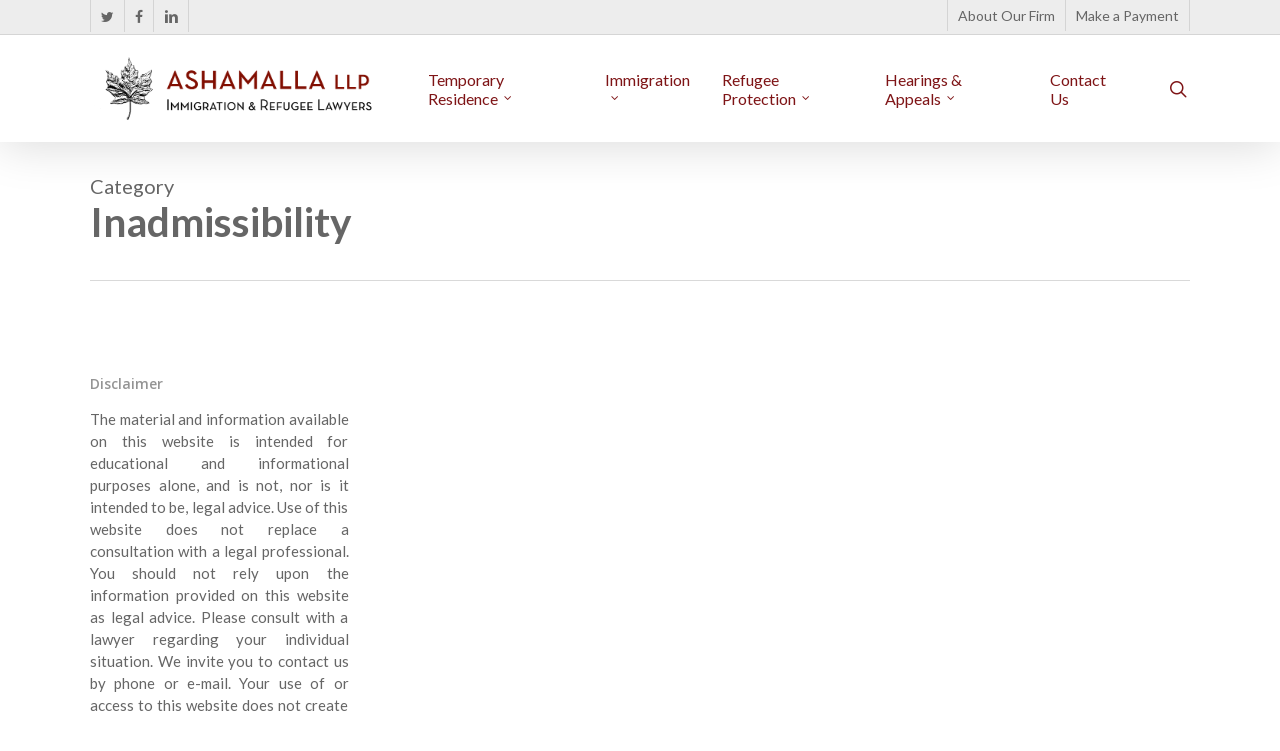

--- FILE ---
content_type: text/html; charset=UTF-8
request_url: https://ashamalla.ca/category/inadmissibility/
body_size: 14660
content:
<!doctype html>
<html dir="ltr" lang="en-US" prefix="og: https://ogp.me/ns#" class="no-js">
<head>
	<meta charset="UTF-8">
	<meta name="viewport" content="width=device-width, initial-scale=1, maximum-scale=1, user-scalable=0" /><title>Inadmissibility - Ashamalla LLP</title>
	<style>img:is([sizes="auto" i], [sizes^="auto," i]) { contain-intrinsic-size: 3000px 1500px }</style>
	
		<!-- All in One SEO 4.9.3 - aioseo.com -->
	<meta name="robots" content="max-image-preview:large" />
	<link rel="canonical" href="https://ashamalla.ca/category/inadmissibility/" />
	<meta name="generator" content="All in One SEO (AIOSEO) 4.9.3" />
		<script type="application/ld+json" class="aioseo-schema">
			{"@context":"https:\/\/schema.org","@graph":[{"@type":"BreadcrumbList","@id":"https:\/\/ashamalla.ca\/category\/inadmissibility\/#breadcrumblist","itemListElement":[{"@type":"ListItem","@id":"https:\/\/ashamalla.ca#listItem","position":1,"name":"Home","item":"https:\/\/ashamalla.ca","nextItem":{"@type":"ListItem","@id":"https:\/\/ashamalla.ca\/category\/inadmissibility\/#listItem","name":"Inadmissibility"}},{"@type":"ListItem","@id":"https:\/\/ashamalla.ca\/category\/inadmissibility\/#listItem","position":2,"name":"Inadmissibility","previousItem":{"@type":"ListItem","@id":"https:\/\/ashamalla.ca#listItem","name":"Home"}}]},{"@type":"CollectionPage","@id":"https:\/\/ashamalla.ca\/category\/inadmissibility\/#collectionpage","url":"https:\/\/ashamalla.ca\/category\/inadmissibility\/","name":"Inadmissibility - Ashamalla LLP","inLanguage":"en-US","isPartOf":{"@id":"https:\/\/ashamalla.ca\/#website"},"breadcrumb":{"@id":"https:\/\/ashamalla.ca\/category\/inadmissibility\/#breadcrumblist"}},{"@type":"Organization","@id":"https:\/\/ashamalla.ca\/#organization","name":"Ashamalla LLP","description":"Immigration & Refugee Lawyers","url":"https:\/\/ashamalla.ca\/","telephone":"+14165489082","logo":{"@type":"ImageObject","url":"http:\/\/t31.5dc.myftpupload.com\/wp-content\/uploads\/logo-email-1.png","@id":"https:\/\/ashamalla.ca\/category\/inadmissibility\/#organizationLogo"},"image":{"@id":"https:\/\/ashamalla.ca\/category\/inadmissibility\/#organizationLogo"},"sameAs":["https:\/\/www.facebook.com\/AshamallaLLP","https:\/\/twitter.com\/AshamallaLLP","https:\/\/www.linkedin.com\/company\/ashamalla-llp\/"]},{"@type":"WebSite","@id":"https:\/\/ashamalla.ca\/#website","url":"https:\/\/ashamalla.ca\/","name":"Ashamalla LLP","description":"Immigration & Refugee Lawyers","inLanguage":"en-US","publisher":{"@id":"https:\/\/ashamalla.ca\/#organization"}}]}
		</script>
		<!-- All in One SEO -->

<link rel='dns-prefetch' href='//fonts.googleapis.com' />
<link rel="alternate" type="application/rss+xml" title="Ashamalla LLP &raquo; Feed" href="https://ashamalla.ca/feed/" />
<link rel="alternate" type="application/rss+xml" title="Ashamalla LLP &raquo; Comments Feed" href="https://ashamalla.ca/comments/feed/" />
<link rel="alternate" type="application/rss+xml" title="Ashamalla LLP &raquo; Inadmissibility Category Feed" href="https://ashamalla.ca/category/inadmissibility/feed/" />
<script type="text/javascript">
/* <![CDATA[ */
window._wpemojiSettings = {"baseUrl":"https:\/\/s.w.org\/images\/core\/emoji\/16.0.1\/72x72\/","ext":".png","svgUrl":"https:\/\/s.w.org\/images\/core\/emoji\/16.0.1\/svg\/","svgExt":".svg","source":{"concatemoji":"https:\/\/ashamalla.ca\/wp-includes\/js\/wp-emoji-release.min.js?ver=9145ec247d299dc7ae83b09f3da4e494"}};
/*! This file is auto-generated */
!function(s,n){var o,i,e;function c(e){try{var t={supportTests:e,timestamp:(new Date).valueOf()};sessionStorage.setItem(o,JSON.stringify(t))}catch(e){}}function p(e,t,n){e.clearRect(0,0,e.canvas.width,e.canvas.height),e.fillText(t,0,0);var t=new Uint32Array(e.getImageData(0,0,e.canvas.width,e.canvas.height).data),a=(e.clearRect(0,0,e.canvas.width,e.canvas.height),e.fillText(n,0,0),new Uint32Array(e.getImageData(0,0,e.canvas.width,e.canvas.height).data));return t.every(function(e,t){return e===a[t]})}function u(e,t){e.clearRect(0,0,e.canvas.width,e.canvas.height),e.fillText(t,0,0);for(var n=e.getImageData(16,16,1,1),a=0;a<n.data.length;a++)if(0!==n.data[a])return!1;return!0}function f(e,t,n,a){switch(t){case"flag":return n(e,"\ud83c\udff3\ufe0f\u200d\u26a7\ufe0f","\ud83c\udff3\ufe0f\u200b\u26a7\ufe0f")?!1:!n(e,"\ud83c\udde8\ud83c\uddf6","\ud83c\udde8\u200b\ud83c\uddf6")&&!n(e,"\ud83c\udff4\udb40\udc67\udb40\udc62\udb40\udc65\udb40\udc6e\udb40\udc67\udb40\udc7f","\ud83c\udff4\u200b\udb40\udc67\u200b\udb40\udc62\u200b\udb40\udc65\u200b\udb40\udc6e\u200b\udb40\udc67\u200b\udb40\udc7f");case"emoji":return!a(e,"\ud83e\udedf")}return!1}function g(e,t,n,a){var r="undefined"!=typeof WorkerGlobalScope&&self instanceof WorkerGlobalScope?new OffscreenCanvas(300,150):s.createElement("canvas"),o=r.getContext("2d",{willReadFrequently:!0}),i=(o.textBaseline="top",o.font="600 32px Arial",{});return e.forEach(function(e){i[e]=t(o,e,n,a)}),i}function t(e){var t=s.createElement("script");t.src=e,t.defer=!0,s.head.appendChild(t)}"undefined"!=typeof Promise&&(o="wpEmojiSettingsSupports",i=["flag","emoji"],n.supports={everything:!0,everythingExceptFlag:!0},e=new Promise(function(e){s.addEventListener("DOMContentLoaded",e,{once:!0})}),new Promise(function(t){var n=function(){try{var e=JSON.parse(sessionStorage.getItem(o));if("object"==typeof e&&"number"==typeof e.timestamp&&(new Date).valueOf()<e.timestamp+604800&&"object"==typeof e.supportTests)return e.supportTests}catch(e){}return null}();if(!n){if("undefined"!=typeof Worker&&"undefined"!=typeof OffscreenCanvas&&"undefined"!=typeof URL&&URL.createObjectURL&&"undefined"!=typeof Blob)try{var e="postMessage("+g.toString()+"("+[JSON.stringify(i),f.toString(),p.toString(),u.toString()].join(",")+"));",a=new Blob([e],{type:"text/javascript"}),r=new Worker(URL.createObjectURL(a),{name:"wpTestEmojiSupports"});return void(r.onmessage=function(e){c(n=e.data),r.terminate(),t(n)})}catch(e){}c(n=g(i,f,p,u))}t(n)}).then(function(e){for(var t in e)n.supports[t]=e[t],n.supports.everything=n.supports.everything&&n.supports[t],"flag"!==t&&(n.supports.everythingExceptFlag=n.supports.everythingExceptFlag&&n.supports[t]);n.supports.everythingExceptFlag=n.supports.everythingExceptFlag&&!n.supports.flag,n.DOMReady=!1,n.readyCallback=function(){n.DOMReady=!0}}).then(function(){return e}).then(function(){var e;n.supports.everything||(n.readyCallback(),(e=n.source||{}).concatemoji?t(e.concatemoji):e.wpemoji&&e.twemoji&&(t(e.twemoji),t(e.wpemoji)))}))}((window,document),window._wpemojiSettings);
/* ]]> */
</script>
<link rel='stylesheet' id='stripe-main-styles-css' href='https://ashamalla.ca/wp-content/mu-plugins/vendor/godaddy/mwc-core/assets/css/stripe-settings.css' type='text/css' media='all' />
<style id='wp-emoji-styles-inline-css' type='text/css'>

	img.wp-smiley, img.emoji {
		display: inline !important;
		border: none !important;
		box-shadow: none !important;
		height: 1em !important;
		width: 1em !important;
		margin: 0 0.07em !important;
		vertical-align: -0.1em !important;
		background: none !important;
		padding: 0 !important;
	}
</style>
<link rel='stylesheet' id='wp-block-library-css' href='https://ashamalla.ca/wp-includes/css/dist/block-library/style.min.css?ver=9145ec247d299dc7ae83b09f3da4e494' type='text/css' media='all' />
<style id='classic-theme-styles-inline-css' type='text/css'>
/*! This file is auto-generated */
.wp-block-button__link{color:#fff;background-color:#32373c;border-radius:9999px;box-shadow:none;text-decoration:none;padding:calc(.667em + 2px) calc(1.333em + 2px);font-size:1.125em}.wp-block-file__button{background:#32373c;color:#fff;text-decoration:none}
</style>
<link rel='stylesheet' id='aioseo/css/src/vue/standalone/blocks/table-of-contents/global.scss-css' href='https://ashamalla.ca/wp-content/plugins/all-in-one-seo-pack/dist/Lite/assets/css/table-of-contents/global.e90f6d47.css?ver=4.9.3' type='text/css' media='all' />
<style id='global-styles-inline-css' type='text/css'>
:root{--wp--preset--aspect-ratio--square: 1;--wp--preset--aspect-ratio--4-3: 4/3;--wp--preset--aspect-ratio--3-4: 3/4;--wp--preset--aspect-ratio--3-2: 3/2;--wp--preset--aspect-ratio--2-3: 2/3;--wp--preset--aspect-ratio--16-9: 16/9;--wp--preset--aspect-ratio--9-16: 9/16;--wp--preset--color--black: #000000;--wp--preset--color--cyan-bluish-gray: #abb8c3;--wp--preset--color--white: #ffffff;--wp--preset--color--pale-pink: #f78da7;--wp--preset--color--vivid-red: #cf2e2e;--wp--preset--color--luminous-vivid-orange: #ff6900;--wp--preset--color--luminous-vivid-amber: #fcb900;--wp--preset--color--light-green-cyan: #7bdcb5;--wp--preset--color--vivid-green-cyan: #00d084;--wp--preset--color--pale-cyan-blue: #8ed1fc;--wp--preset--color--vivid-cyan-blue: #0693e3;--wp--preset--color--vivid-purple: #9b51e0;--wp--preset--gradient--vivid-cyan-blue-to-vivid-purple: linear-gradient(135deg,rgba(6,147,227,1) 0%,rgb(155,81,224) 100%);--wp--preset--gradient--light-green-cyan-to-vivid-green-cyan: linear-gradient(135deg,rgb(122,220,180) 0%,rgb(0,208,130) 100%);--wp--preset--gradient--luminous-vivid-amber-to-luminous-vivid-orange: linear-gradient(135deg,rgba(252,185,0,1) 0%,rgba(255,105,0,1) 100%);--wp--preset--gradient--luminous-vivid-orange-to-vivid-red: linear-gradient(135deg,rgba(255,105,0,1) 0%,rgb(207,46,46) 100%);--wp--preset--gradient--very-light-gray-to-cyan-bluish-gray: linear-gradient(135deg,rgb(238,238,238) 0%,rgb(169,184,195) 100%);--wp--preset--gradient--cool-to-warm-spectrum: linear-gradient(135deg,rgb(74,234,220) 0%,rgb(151,120,209) 20%,rgb(207,42,186) 40%,rgb(238,44,130) 60%,rgb(251,105,98) 80%,rgb(254,248,76) 100%);--wp--preset--gradient--blush-light-purple: linear-gradient(135deg,rgb(255,206,236) 0%,rgb(152,150,240) 100%);--wp--preset--gradient--blush-bordeaux: linear-gradient(135deg,rgb(254,205,165) 0%,rgb(254,45,45) 50%,rgb(107,0,62) 100%);--wp--preset--gradient--luminous-dusk: linear-gradient(135deg,rgb(255,203,112) 0%,rgb(199,81,192) 50%,rgb(65,88,208) 100%);--wp--preset--gradient--pale-ocean: linear-gradient(135deg,rgb(255,245,203) 0%,rgb(182,227,212) 50%,rgb(51,167,181) 100%);--wp--preset--gradient--electric-grass: linear-gradient(135deg,rgb(202,248,128) 0%,rgb(113,206,126) 100%);--wp--preset--gradient--midnight: linear-gradient(135deg,rgb(2,3,129) 0%,rgb(40,116,252) 100%);--wp--preset--font-size--small: 13px;--wp--preset--font-size--medium: 20px;--wp--preset--font-size--large: 36px;--wp--preset--font-size--x-large: 42px;--wp--preset--spacing--20: 0.44rem;--wp--preset--spacing--30: 0.67rem;--wp--preset--spacing--40: 1rem;--wp--preset--spacing--50: 1.5rem;--wp--preset--spacing--60: 2.25rem;--wp--preset--spacing--70: 3.38rem;--wp--preset--spacing--80: 5.06rem;--wp--preset--shadow--natural: 6px 6px 9px rgba(0, 0, 0, 0.2);--wp--preset--shadow--deep: 12px 12px 50px rgba(0, 0, 0, 0.4);--wp--preset--shadow--sharp: 6px 6px 0px rgba(0, 0, 0, 0.2);--wp--preset--shadow--outlined: 6px 6px 0px -3px rgba(255, 255, 255, 1), 6px 6px rgba(0, 0, 0, 1);--wp--preset--shadow--crisp: 6px 6px 0px rgba(0, 0, 0, 1);}:where(.is-layout-flex){gap: 0.5em;}:where(.is-layout-grid){gap: 0.5em;}body .is-layout-flex{display: flex;}.is-layout-flex{flex-wrap: wrap;align-items: center;}.is-layout-flex > :is(*, div){margin: 0;}body .is-layout-grid{display: grid;}.is-layout-grid > :is(*, div){margin: 0;}:where(.wp-block-columns.is-layout-flex){gap: 2em;}:where(.wp-block-columns.is-layout-grid){gap: 2em;}:where(.wp-block-post-template.is-layout-flex){gap: 1.25em;}:where(.wp-block-post-template.is-layout-grid){gap: 1.25em;}.has-black-color{color: var(--wp--preset--color--black) !important;}.has-cyan-bluish-gray-color{color: var(--wp--preset--color--cyan-bluish-gray) !important;}.has-white-color{color: var(--wp--preset--color--white) !important;}.has-pale-pink-color{color: var(--wp--preset--color--pale-pink) !important;}.has-vivid-red-color{color: var(--wp--preset--color--vivid-red) !important;}.has-luminous-vivid-orange-color{color: var(--wp--preset--color--luminous-vivid-orange) !important;}.has-luminous-vivid-amber-color{color: var(--wp--preset--color--luminous-vivid-amber) !important;}.has-light-green-cyan-color{color: var(--wp--preset--color--light-green-cyan) !important;}.has-vivid-green-cyan-color{color: var(--wp--preset--color--vivid-green-cyan) !important;}.has-pale-cyan-blue-color{color: var(--wp--preset--color--pale-cyan-blue) !important;}.has-vivid-cyan-blue-color{color: var(--wp--preset--color--vivid-cyan-blue) !important;}.has-vivid-purple-color{color: var(--wp--preset--color--vivid-purple) !important;}.has-black-background-color{background-color: var(--wp--preset--color--black) !important;}.has-cyan-bluish-gray-background-color{background-color: var(--wp--preset--color--cyan-bluish-gray) !important;}.has-white-background-color{background-color: var(--wp--preset--color--white) !important;}.has-pale-pink-background-color{background-color: var(--wp--preset--color--pale-pink) !important;}.has-vivid-red-background-color{background-color: var(--wp--preset--color--vivid-red) !important;}.has-luminous-vivid-orange-background-color{background-color: var(--wp--preset--color--luminous-vivid-orange) !important;}.has-luminous-vivid-amber-background-color{background-color: var(--wp--preset--color--luminous-vivid-amber) !important;}.has-light-green-cyan-background-color{background-color: var(--wp--preset--color--light-green-cyan) !important;}.has-vivid-green-cyan-background-color{background-color: var(--wp--preset--color--vivid-green-cyan) !important;}.has-pale-cyan-blue-background-color{background-color: var(--wp--preset--color--pale-cyan-blue) !important;}.has-vivid-cyan-blue-background-color{background-color: var(--wp--preset--color--vivid-cyan-blue) !important;}.has-vivid-purple-background-color{background-color: var(--wp--preset--color--vivid-purple) !important;}.has-black-border-color{border-color: var(--wp--preset--color--black) !important;}.has-cyan-bluish-gray-border-color{border-color: var(--wp--preset--color--cyan-bluish-gray) !important;}.has-white-border-color{border-color: var(--wp--preset--color--white) !important;}.has-pale-pink-border-color{border-color: var(--wp--preset--color--pale-pink) !important;}.has-vivid-red-border-color{border-color: var(--wp--preset--color--vivid-red) !important;}.has-luminous-vivid-orange-border-color{border-color: var(--wp--preset--color--luminous-vivid-orange) !important;}.has-luminous-vivid-amber-border-color{border-color: var(--wp--preset--color--luminous-vivid-amber) !important;}.has-light-green-cyan-border-color{border-color: var(--wp--preset--color--light-green-cyan) !important;}.has-vivid-green-cyan-border-color{border-color: var(--wp--preset--color--vivid-green-cyan) !important;}.has-pale-cyan-blue-border-color{border-color: var(--wp--preset--color--pale-cyan-blue) !important;}.has-vivid-cyan-blue-border-color{border-color: var(--wp--preset--color--vivid-cyan-blue) !important;}.has-vivid-purple-border-color{border-color: var(--wp--preset--color--vivid-purple) !important;}.has-vivid-cyan-blue-to-vivid-purple-gradient-background{background: var(--wp--preset--gradient--vivid-cyan-blue-to-vivid-purple) !important;}.has-light-green-cyan-to-vivid-green-cyan-gradient-background{background: var(--wp--preset--gradient--light-green-cyan-to-vivid-green-cyan) !important;}.has-luminous-vivid-amber-to-luminous-vivid-orange-gradient-background{background: var(--wp--preset--gradient--luminous-vivid-amber-to-luminous-vivid-orange) !important;}.has-luminous-vivid-orange-to-vivid-red-gradient-background{background: var(--wp--preset--gradient--luminous-vivid-orange-to-vivid-red) !important;}.has-very-light-gray-to-cyan-bluish-gray-gradient-background{background: var(--wp--preset--gradient--very-light-gray-to-cyan-bluish-gray) !important;}.has-cool-to-warm-spectrum-gradient-background{background: var(--wp--preset--gradient--cool-to-warm-spectrum) !important;}.has-blush-light-purple-gradient-background{background: var(--wp--preset--gradient--blush-light-purple) !important;}.has-blush-bordeaux-gradient-background{background: var(--wp--preset--gradient--blush-bordeaux) !important;}.has-luminous-dusk-gradient-background{background: var(--wp--preset--gradient--luminous-dusk) !important;}.has-pale-ocean-gradient-background{background: var(--wp--preset--gradient--pale-ocean) !important;}.has-electric-grass-gradient-background{background: var(--wp--preset--gradient--electric-grass) !important;}.has-midnight-gradient-background{background: var(--wp--preset--gradient--midnight) !important;}.has-small-font-size{font-size: var(--wp--preset--font-size--small) !important;}.has-medium-font-size{font-size: var(--wp--preset--font-size--medium) !important;}.has-large-font-size{font-size: var(--wp--preset--font-size--large) !important;}.has-x-large-font-size{font-size: var(--wp--preset--font-size--x-large) !important;}
:where(.wp-block-post-template.is-layout-flex){gap: 1.25em;}:where(.wp-block-post-template.is-layout-grid){gap: 1.25em;}
:where(.wp-block-columns.is-layout-flex){gap: 2em;}:where(.wp-block-columns.is-layout-grid){gap: 2em;}
:root :where(.wp-block-pullquote){font-size: 1.5em;line-height: 1.6;}
</style>
<link rel='stylesheet' id='woocommerce-layout-css' href='https://ashamalla.ca/wp-content/plugins/woocommerce/assets/css/woocommerce-layout.css?ver=10.4.3' type='text/css' media='all' />
<link rel='stylesheet' id='woocommerce-smallscreen-css' href='https://ashamalla.ca/wp-content/plugins/woocommerce/assets/css/woocommerce-smallscreen.css?ver=10.4.3' type='text/css' media='only screen and (max-width: 768px)' />
<link rel='stylesheet' id='woocommerce-general-css' href='https://ashamalla.ca/wp-content/plugins/woocommerce/assets/css/woocommerce.css?ver=10.4.3' type='text/css' media='all' />
<style id='woocommerce-inline-inline-css' type='text/css'>
.woocommerce form .form-row .required { visibility: visible; }
</style>
<link rel='stylesheet' id='wp-components-css' href='https://ashamalla.ca/wp-includes/css/dist/components/style.min.css?ver=9145ec247d299dc7ae83b09f3da4e494' type='text/css' media='all' />
<link rel='stylesheet' id='godaddy-styles-css' href='https://ashamalla.ca/wp-content/mu-plugins/vendor/wpex/godaddy-launch/includes/Dependencies/GoDaddy/Styles/build/latest.css?ver=2.0.2' type='text/css' media='all' />
<link rel='stylesheet' id='woo-checkout-for-digital-goods-css' href='https://ashamalla.ca/wp-content/plugins/woo-checkout-for-digital-goods/public/css/woo-checkout-for-digital-goods-public.css?ver=3.8.3' type='text/css' media='all' />
<link rel='stylesheet' id='font-awesome-css' href='https://ashamalla.ca/wp-content/themes/salient/css/font-awesome-legacy.min.css?ver=4.7.1' type='text/css' media='all' />
<link rel='stylesheet' id='salient-grid-system-css' href='https://ashamalla.ca/wp-content/themes/salient/css/build/grid-system.css?ver=15.0.9' type='text/css' media='all' />
<link rel='stylesheet' id='main-styles-css' href='https://ashamalla.ca/wp-content/themes/salient/css/build/style.css?ver=15.0.9' type='text/css' media='all' />
<link rel='stylesheet' id='nectar-header-secondary-nav-css' href='https://ashamalla.ca/wp-content/themes/salient/css/build/header/header-secondary-nav.css?ver=15.0.9' type='text/css' media='all' />
<link rel='stylesheet' id='nectar_default_font_open_sans-css' href='https://fonts.googleapis.com/css?family=Open+Sans%3A300%2C400%2C600%2C700&#038;subset=latin%2Clatin-ext' type='text/css' media='all' />
<link rel='stylesheet' id='nectar-blog-auto-masonry-meta-overlaid-spaced-css' href='https://ashamalla.ca/wp-content/themes/salient/css/build/blog/auto-masonry-meta-overlaid-spaced.css?ver=15.0.9' type='text/css' media='all' />
<link rel='stylesheet' id='responsive-css' href='https://ashamalla.ca/wp-content/themes/salient/css/build/responsive.css?ver=15.0.9' type='text/css' media='all' />
<link rel='stylesheet' id='nectar-product-style-minimal-css' href='https://ashamalla.ca/wp-content/themes/salient/css/build/third-party/woocommerce/product-style-minimal.css?ver=15.0.9' type='text/css' media='all' />
<link rel='stylesheet' id='woocommerce-css' href='https://ashamalla.ca/wp-content/themes/salient/css/build/woocommerce.css?ver=15.0.9' type='text/css' media='all' />
<link rel='stylesheet' id='skin-ascend-css' href='https://ashamalla.ca/wp-content/themes/salient/css/build/ascend.css?ver=15.0.9' type='text/css' media='all' />
<link rel='stylesheet' id='salient-wp-menu-dynamic-css' href='https://ashamalla.ca/wp-content/uploads/salient/menu-dynamic.css?ver=39573' type='text/css' media='all' />
<link rel='stylesheet' id='wc-realex-redirect-css' href='https://ashamalla.ca/wp-content/plugins/woocommerce-gateway-realex-redirect/assets/css/frontend/wc-realex-redirect.min.css?ver=3.0.3' type='text/css' media='all' />
<link rel='stylesheet' id='dynamic-css-css' href='https://ashamalla.ca/wp-content/themes/salient/css/salient-dynamic-styles.css?ver=32387' type='text/css' media='all' />
<style id='dynamic-css-inline-css' type='text/css'>
.archive.author .row .col.section-title span,.archive.category .row .col.section-title span,.archive.tag .row .col.section-title span,.archive.date .row .col.section-title span{padding-left:0}body.author #page-header-wrap #page-header-bg,body.category #page-header-wrap #page-header-bg,body.tag #page-header-wrap #page-header-bg,body.date #page-header-wrap #page-header-bg{height:auto;padding-top:8%;padding-bottom:8%;}.archive #page-header-wrap{height:auto;}.archive.category .row .col.section-title p,.archive.tag .row .col.section-title p{margin-top:10px;}body[data-bg-header="true"].category .container-wrap,body[data-bg-header="true"].author .container-wrap,body[data-bg-header="true"].date .container-wrap,body[data-bg-header="true"].blog .container-wrap{padding-top:4.1em!important}body[data-bg-header="true"].archive .container-wrap.meta_overlaid_blog,body[data-bg-header="true"].category .container-wrap.meta_overlaid_blog,body[data-bg-header="true"].author .container-wrap.meta_overlaid_blog,body[data-bg-header="true"].date .container-wrap.meta_overlaid_blog{padding-top:0!important;}body.archive #page-header-bg:not(.fullscreen-header) .span_6{position:relative;-webkit-transform:none;transform:none;top:0;}@media only screen and (min-width:1000px){body #ajax-content-wrap.no-scroll{min-height:calc(100vh - 141px);height:calc(100vh - 141px)!important;}}@media only screen and (min-width:1000px){#page-header-wrap.fullscreen-header,#page-header-wrap.fullscreen-header #page-header-bg,html:not(.nectar-box-roll-loaded) .nectar-box-roll > #page-header-bg.fullscreen-header,.nectar_fullscreen_zoom_recent_projects,#nectar_fullscreen_rows:not(.afterLoaded) > div{height:calc(100vh - 140px);}.wpb_row.vc_row-o-full-height.top-level,.wpb_row.vc_row-o-full-height.top-level > .col.span_12{min-height:calc(100vh - 140px);}html:not(.nectar-box-roll-loaded) .nectar-box-roll > #page-header-bg.fullscreen-header{top:141px;}.nectar-slider-wrap[data-fullscreen="true"]:not(.loaded),.nectar-slider-wrap[data-fullscreen="true"]:not(.loaded) .swiper-container{height:calc(100vh - 139px)!important;}.admin-bar .nectar-slider-wrap[data-fullscreen="true"]:not(.loaded),.admin-bar .nectar-slider-wrap[data-fullscreen="true"]:not(.loaded) .swiper-container{height:calc(100vh - 139px - 32px)!important;}}.admin-bar[class*="page-template-template-no-header"] .wpb_row.vc_row-o-full-height.top-level,.admin-bar[class*="page-template-template-no-header"] .wpb_row.vc_row-o-full-height.top-level > .col.span_12{min-height:calc(100vh - 32px);}body[class*="page-template-template-no-header"] .wpb_row.vc_row-o-full-height.top-level,body[class*="page-template-template-no-header"] .wpb_row.vc_row-o-full-height.top-level > .col.span_12{min-height:100vh;}@media only screen and (max-width:999px){.using-mobile-browser #nectar_fullscreen_rows:not(.afterLoaded):not([data-mobile-disable="on"]) > div{height:calc(100vh - 126px);}.using-mobile-browser .wpb_row.vc_row-o-full-height.top-level,.using-mobile-browser .wpb_row.vc_row-o-full-height.top-level > .col.span_12,[data-permanent-transparent="1"].using-mobile-browser .wpb_row.vc_row-o-full-height.top-level,[data-permanent-transparent="1"].using-mobile-browser .wpb_row.vc_row-o-full-height.top-level > .col.span_12{min-height:calc(100vh - 126px);}html:not(.nectar-box-roll-loaded) .nectar-box-roll > #page-header-bg.fullscreen-header,.nectar_fullscreen_zoom_recent_projects,.nectar-slider-wrap[data-fullscreen="true"]:not(.loaded),.nectar-slider-wrap[data-fullscreen="true"]:not(.loaded) .swiper-container,#nectar_fullscreen_rows:not(.afterLoaded):not([data-mobile-disable="on"]) > div{height:calc(100vh - 73px);}.wpb_row.vc_row-o-full-height.top-level,.wpb_row.vc_row-o-full-height.top-level > .col.span_12{min-height:calc(100vh - 73px);}body[data-transparent-header="false"] #ajax-content-wrap.no-scroll{min-height:calc(100vh - 73px);height:calc(100vh - 73px);}}.post-type-archive-product.woocommerce .container-wrap,.tax-product_cat.woocommerce .container-wrap{background-color:#f6f6f6;}.woocommerce.single-product #single-meta{position:relative!important;top:0!important;margin:0;left:8px;height:auto;}.woocommerce.single-product #single-meta:after{display:block;content:" ";clear:both;height:1px;}.woocommerce ul.products li.product.material,.woocommerce-page ul.products li.product.material{background-color:#ffffff;}.woocommerce ul.products li.product.minimal .product-wrap,.woocommerce ul.products li.product.minimal .background-color-expand,.woocommerce-page ul.products li.product.minimal .product-wrap,.woocommerce-page ul.products li.product.minimal .background-color-expand{background-color:#ffffff;}.screen-reader-text,.nectar-skip-to-content:not(:focus){border:0;clip:rect(1px,1px,1px,1px);clip-path:inset(50%);height:1px;margin:-1px;overflow:hidden;padding:0;position:absolute!important;width:1px;word-wrap:normal!important;}.row .col img:not([srcset]){width:auto;}.row .col img.img-with-animation.nectar-lazy:not([srcset]){width:100%;}
#copyright {
    padding-top: 30px;
}
//body #ajax-content-wrap .nectar-slider-wrap .swiper-slide.home_slider .content h2 { } 


/* For Mobile
@media only screen and (max-width : 690px) {
    body #ajax-content-wrap .nectar-slider-wrap div.swiper-slide .content h2 {
        font-size: 24px!important;
        line-height: 51px!important;
        margin-bottom: 6px;
        letter-spacing: -0.5px;
    }
    
    body #ajax-content-wrap .nectar-slider-wrap div.swiper-slide .content p span {
        font-size: 25px!important;
        line-height: 20px!important;
        padding-bottom: 7px;
    }
    body #ajax-content-wrap .nectar-slider-wrap div.swiper-slide .content p {
        font-size: 25px!important;
        line-height: 20px!important;
        padding-bottom: 7px;
    }
    body #ajax-content-wrap .nectar-slider-wrap div.swiper-slide .button a {
        font-size: 25px!important;
        padding: 2px 7px !important;
    }
    
    
    body #ajax-content-wrap .nectar-slider-wrap .swiper-slide .content {
        margin-top: 10px !important;
        top: 30px !important;
    }
}
*/

.woocommerce-breadcrumb {
visibility:hidden;
}

.woocommerce-additional-fields {
  display: none;
}

/*.single-product .product .summary { width: auto; }

#order_comments_field {
  display: none;
}*/

.woocommerce-product-gallery__image.easyzoom{
    pointer-events:none;
}

/*.product[data-tab-pos="fullwidth"] .summary.entry-summary {
    width: 100% !important;
}*/

p.order-again {
display: none !important;
}

/*cart .quantity input.plus, .cart .quantity input.minus, .woocommerce-mini-cart .quantity input.plus, .woocommerce-mini-cart .quantity input.minus {
    visibility: hidden !important;
}*/

.woocommerce div.product form.cart div.quantity {
margin: -14px;
text-align: center;
visibility: hidden !important;
}
</style>
<link rel='stylesheet' id='salient-child-style-css' href='https://ashamalla.ca/wp-content/themes/salient-child/style.css?ver=15.0.9' type='text/css' media='all' />
<link rel='stylesheet' id='redux-google-fonts-salient_redux-css' href='https://fonts.googleapis.com/css?family=Lato%3A400%2C700%2C900&#038;ver=9145ec247d299dc7ae83b09f3da4e494' type='text/css' media='all' />
<link rel='stylesheet' id='js_composer_front-css' href='https://ashamalla.ca/wp-content/plugins/js_composer_salient/assets/css/js_composer.min.css?ver=6.9.2' type='text/css' media='all' />
<link rel='stylesheet' id='nectar-element-fancy-box-css' href='https://ashamalla.ca/wp-content/themes/salient/css/build/elements/element-fancy-box.css?ver=15.0.9' type='text/css' media='all' />
<script type="text/javascript" src="https://ashamalla.ca/wp-includes/js/jquery/jquery.min.js?ver=3.7.1" id="jquery-core-js"></script>
<script type="text/javascript" src="https://ashamalla.ca/wp-includes/js/jquery/jquery-migrate.min.js?ver=3.4.1" id="jquery-migrate-js"></script>
<script type="text/javascript" src="https://ashamalla.ca/wp-content/plugins/woocommerce/assets/js/jquery-blockui/jquery.blockUI.min.js?ver=2.7.0-wc.10.4.3" id="wc-jquery-blockui-js" defer="defer" data-wp-strategy="defer"></script>
<script type="text/javascript" id="wc-add-to-cart-js-extra">
/* <![CDATA[ */
var wc_add_to_cart_params = {"ajax_url":"\/wp-admin\/admin-ajax.php","wc_ajax_url":"\/?wc-ajax=%%endpoint%%","i18n_view_cart":"View cart","cart_url":"https:\/\/ashamalla.ca\/cart\/","is_cart":"","cart_redirect_after_add":"yes"};
/* ]]> */
</script>
<script type="text/javascript" src="https://ashamalla.ca/wp-content/plugins/woocommerce/assets/js/frontend/add-to-cart.min.js?ver=10.4.3" id="wc-add-to-cart-js" defer="defer" data-wp-strategy="defer"></script>
<script type="text/javascript" src="https://ashamalla.ca/wp-content/plugins/woocommerce/assets/js/js-cookie/js.cookie.min.js?ver=2.1.4-wc.10.4.3" id="wc-js-cookie-js" defer="defer" data-wp-strategy="defer"></script>
<script type="text/javascript" id="woocommerce-js-extra">
/* <![CDATA[ */
var woocommerce_params = {"ajax_url":"\/wp-admin\/admin-ajax.php","wc_ajax_url":"\/?wc-ajax=%%endpoint%%","i18n_password_show":"Show password","i18n_password_hide":"Hide password"};
/* ]]> */
</script>
<script type="text/javascript" src="https://ashamalla.ca/wp-content/plugins/woocommerce/assets/js/frontend/woocommerce.min.js?ver=10.4.3" id="woocommerce-js" defer="defer" data-wp-strategy="defer"></script>
<script type="text/javascript" src="https://ashamalla.ca/wp-content/plugins/woo-checkout-for-digital-goods/public/js/woo-checkout-for-digital-goods-public.js?ver=3.8.3" id="woo-checkout-for-digital-goods-js"></script>
<link rel="https://api.w.org/" href="https://ashamalla.ca/wp-json/" /><link rel="alternate" title="JSON" type="application/json" href="https://ashamalla.ca/wp-json/wp/v2/categories/73" /><link rel="EditURI" type="application/rsd+xml" title="RSD" href="https://ashamalla.ca/xmlrpc.php?rsd" />

<script type="text/javascript">
(function(url){
	if(/(?:Chrome\/26\.0\.1410\.63 Safari\/537\.31|WordfenceTestMonBot)/.test(navigator.userAgent)){ return; }
	var addEvent = function(evt, handler) {
		if (window.addEventListener) {
			document.addEventListener(evt, handler, false);
		} else if (window.attachEvent) {
			document.attachEvent('on' + evt, handler);
		}
	};
	var removeEvent = function(evt, handler) {
		if (window.removeEventListener) {
			document.removeEventListener(evt, handler, false);
		} else if (window.detachEvent) {
			document.detachEvent('on' + evt, handler);
		}
	};
	var evts = 'contextmenu dblclick drag dragend dragenter dragleave dragover dragstart drop keydown keypress keyup mousedown mousemove mouseout mouseover mouseup mousewheel scroll'.split(' ');
	var logHuman = function() {
		if (window.wfLogHumanRan) { return; }
		window.wfLogHumanRan = true;
		var wfscr = document.createElement('script');
		wfscr.type = 'text/javascript';
		wfscr.async = true;
		wfscr.src = url + '&r=' + Math.random();
		(document.getElementsByTagName('head')[0]||document.getElementsByTagName('body')[0]).appendChild(wfscr);
		for (var i = 0; i < evts.length; i++) {
			removeEvent(evts[i], logHuman);
		}
	};
	for (var i = 0; i < evts.length; i++) {
		addEvent(evts[i], logHuman);
	}
})('//ashamalla.ca/?wordfence_lh=1&hid=056D09714B89B31A2D20A6F08D487365');
</script><script type="text/javascript"> var root = document.getElementsByTagName( "html" )[0]; root.setAttribute( "class", "js" ); </script>	<noscript><style>.woocommerce-product-gallery{ opacity: 1 !important; }</style></noscript>
	<meta name="generator" content="Powered by WPBakery Page Builder - drag and drop page builder for WordPress."/>
<link rel="icon" href="https://ashamalla.ca/wp-content/uploads/Picture00-1-100x100.png" sizes="32x32" />
<link rel="icon" href="https://ashamalla.ca/wp-content/uploads/Picture00-1.png" sizes="192x192" />
<link rel="apple-touch-icon" href="https://ashamalla.ca/wp-content/uploads/Picture00-1.png" />
<meta name="msapplication-TileImage" content="https://ashamalla.ca/wp-content/uploads/Picture00-1.png" />
<noscript><style> .wpb_animate_when_almost_visible { opacity: 1; }</style></noscript></head><body data-rsssl=1 class="archive category category-inadmissibility category-73 wp-theme-salient wp-child-theme-salient-child theme-salient woocommerce-no-js ascend wpb-js-composer js-comp-ver-6.9.2 vc_responsive" data-footer-reveal="false" data-footer-reveal-shadow="none" data-header-format="default" data-body-border="off" data-boxed-style="" data-header-breakpoint="1000" data-dropdown-style="minimal" data-cae="easeOutCubic" data-cad="750" data-megamenu-width="contained" data-aie="none" data-ls="fancybox" data-apte="standard" data-hhun="0" data-fancy-form-rcs="default" data-form-style="default" data-form-submit="regular" data-is="minimal" data-button-style="slightly_rounded_shadow" data-user-account-button="false" data-flex-cols="true" data-col-gap="default" data-header-inherit-rc="false" data-header-search="true" data-animated-anchors="true" data-ajax-transitions="false" data-full-width-header="false" data-slide-out-widget-area="true" data-slide-out-widget-area-style="slide-out-from-right" data-user-set-ocm="off" data-loading-animation="none" data-bg-header="false" data-responsive="1" data-ext-responsive="true" data-ext-padding="90" data-header-resize="1" data-header-color="custom" data-transparent-header="false" data-cart="false" data-remove-m-parallax="" data-remove-m-video-bgs="" data-m-animate="0" data-force-header-trans-color="light" data-smooth-scrolling="0" data-permanent-transparent="false" >
	
	<script type="text/javascript">
	 (function(window, document) {

		 if(navigator.userAgent.match(/(Android|iPod|iPhone|iPad|BlackBerry|IEMobile|Opera Mini)/)) {
			 document.body.className += " using-mobile-browser mobile ";
		 }

		 if( !("ontouchstart" in window) ) {

			 var body = document.querySelector("body");
			 var winW = window.innerWidth;
			 var bodyW = body.clientWidth;

			 if (winW > bodyW + 4) {
				 body.setAttribute("style", "--scroll-bar-w: " + (winW - bodyW - 4) + "px");
			 } else {
				 body.setAttribute("style", "--scroll-bar-w: 0px");
			 }
		 }

	 })(window, document);
   </script><a href="#ajax-content-wrap" class="nectar-skip-to-content">Skip to main content</a>	
	<div id="header-space"  data-header-mobile-fixed='1'></div> 
	
		<div id="header-outer" data-has-menu="true" data-has-buttons="yes" data-header-button_style="shadow_hover_scale" data-using-pr-menu="false" data-mobile-fixed="1" data-ptnm="false" data-lhe="default" data-user-set-bg="#ffffff" data-format="default" data-permanent-transparent="false" data-megamenu-rt="0" data-remove-fixed="0" data-header-resize="1" data-cart="false" data-transparency-option="0" data-box-shadow="large" data-shrink-num="6" data-using-secondary="1" data-using-logo="1" data-logo-height="67" data-m-logo-height="50" data-padding="20" data-full-width="false" data-condense="false" >
			
	<div id="header-secondary-outer" class="default" data-mobile="default" data-remove-fixed="0" data-lhe="default" data-secondary-text="false" data-full-width="false" data-mobile-fixed="1" data-permanent-transparent="false" >
		<div class="container">
			<nav>
				<ul id="social"><li><a target="_blank" rel="noopener" href="https://twitter.com/AshamallaLLP"><span class="screen-reader-text">twitter</span><i class="fa fa-twitter" aria-hidden="true"></i> </a></li><li><a target="_blank" rel="noopener" href="https://www.facebook.com/AshamallaLLP"><span class="screen-reader-text">facebook</span><i class="fa fa-facebook" aria-hidden="true"></i> </a></li><li><a target="_blank" rel="noopener" href="https://www.linkedin.com/company/ashamalla-llp/"><span class="screen-reader-text">linkedin</span><i class="fa fa-linkedin" aria-hidden="true"></i> </a></li></ul>					<ul class="sf-menu">
						<li id="menu-item-6660" class="menu-item menu-item-type-post_type menu-item-object-page nectar-regular-menu-item menu-item-6660"><a href="https://ashamalla.ca/about-the-firm/"><span class="menu-title-text">About Our Firm</span></a></li>
<li id="menu-item-13100" class="menu-item menu-item-type-post_type menu-item-object-product nectar-regular-menu-item menu-item-13100"><a href="https://ashamalla.ca/product/payment/"><span class="menu-title-text">Make a Payment</span></a></li>
					</ul>
									
			</nav>
		</div>
	</div>
	

<header id="top">
	<div class="container">
		<div class="row">
			<div class="col span_3">
								<a id="logo" href="https://ashamalla.ca" data-supplied-ml-starting-dark="false" data-supplied-ml-starting="false" data-supplied-ml="false" >
					<img class="stnd skip-lazy default-logo dark-version" width="800" height="175" alt="Ashamalla LLP" src="https://ashamalla.ca/wp-content/uploads/logo-low.png" srcset="https://ashamalla.ca/wp-content/uploads/logo-low.png 1x, https://ashamalla.ca/wp-content/uploads/logo-high.png 2x" />				</a>
							</div><!--/span_3-->

			<div class="col span_9 col_last">
									<div class="nectar-mobile-only mobile-header"><div class="inner"></div></div>
									<a class="mobile-search" href="#searchbox"><span class="nectar-icon icon-salient-search" aria-hidden="true"></span><span class="screen-reader-text">search</span></a>
														<div class="slide-out-widget-area-toggle mobile-icon slide-out-from-right" data-custom-color="false" data-icon-animation="simple-transform">
						<div> <a href="#sidewidgetarea" aria-label="Navigation Menu" aria-expanded="false" class="closed">
							<span class="screen-reader-text">Menu</span><span aria-hidden="true"> <i class="lines-button x2"> <i class="lines"></i> </i> </span>
						</a></div>
					</div>
				
									<nav>
													<ul class="sf-menu">
								<li id="menu-item-2725" class="menu-item menu-item-type-custom menu-item-object-custom menu-item-has-children nectar-regular-menu-item sf-with-ul menu-item-2725"><a href="https://ashamalla.ca/temporary-residence/visitor-visas/"><span class="menu-title-text">Temporary Residence</span><span class="sf-sub-indicator"><i class="fa fa-angle-down icon-in-menu" aria-hidden="true"></i></span></a>
<ul class="sub-menu">
	<li id="menu-item-2723" class="menu-item menu-item-type-post_type menu-item-object-page nectar-regular-menu-item menu-item-2723"><a href="https://ashamalla.ca/temporary-residence/visitor-visas/"><span class="menu-title-text">Visitor Visas</span></a></li>
	<li id="menu-item-2721" class="menu-item menu-item-type-post_type menu-item-object-page nectar-regular-menu-item menu-item-2721"><a href="https://ashamalla.ca/temporary-residence/parent-grandparent-super-visa/"><span class="menu-title-text">Parent &#038; Grandparent Super Visa</span></a></li>
	<li id="menu-item-2722" class="menu-item menu-item-type-post_type menu-item-object-page nectar-regular-menu-item menu-item-2722"><a href="https://ashamalla.ca/temporary-residence/study-permits/"><span class="menu-title-text">Study Permits</span></a></li>
	<li id="menu-item-2724" class="menu-item menu-item-type-post_type menu-item-object-page nectar-regular-menu-item menu-item-2724"><a href="https://ashamalla.ca/temporary-residence/work-permits/"><span class="menu-title-text">Work Permits</span></a></li>
</ul>
</li>
<li id="menu-item-2726" class="menu-item menu-item-type-custom menu-item-object-custom menu-item-has-children nectar-regular-menu-item sf-with-ul menu-item-2726"><a href="https://ashamalla.ca/immigration-to-canada/express-entry/"><span class="menu-title-text">Immigration</span><span class="sf-sub-indicator"><i class="fa fa-angle-down icon-in-menu" aria-hidden="true"></i></span></a>
<ul class="sub-menu">
	<li id="menu-item-3023" class="menu-item menu-item-type-post_type menu-item-object-page nectar-regular-menu-item menu-item-3023"><a href="https://ashamalla.ca/immigration-to-canada/express-entry/"><span class="menu-title-text">Express Entry</span></a></li>
	<li id="menu-item-6491" class="menu-item menu-item-type-post_type menu-item-object-page nectar-regular-menu-item menu-item-6491"><a href="https://ashamalla.ca/immigration-to-canada/express-entry-invitation-rounds/"><span class="menu-title-text">Express Entry Invitation Rounds – UPDATED</span></a></li>
	<li id="menu-item-2734" class="menu-item menu-item-type-post_type menu-item-object-page nectar-regular-menu-item menu-item-2734"><a href="https://ashamalla.ca/immigration-to-canada/skilled-workers/"><span class="menu-title-text">Skilled Workers</span></a></li>
	<li id="menu-item-2727" class="menu-item menu-item-type-post_type menu-item-object-page nectar-regular-menu-item menu-item-2727"><a href="https://ashamalla.ca/immigration-to-canada/canadian-experience-class/"><span class="menu-title-text">Canadian Experience Class</span></a></li>
	<li id="menu-item-2729" class="menu-item menu-item-type-post_type menu-item-object-page nectar-regular-menu-item menu-item-2729"><a href="https://ashamalla.ca/immigration-to-canada/entrepreneurs-investors/"><span class="menu-title-text">Entrepreneurs &#038; Investors</span></a></li>
	<li id="menu-item-2730" class="menu-item menu-item-type-post_type menu-item-object-page nectar-regular-menu-item menu-item-2730"><a href="https://ashamalla.ca/immigration-to-canada/family-class-sponsorships/"><span class="menu-title-text">Family Class Sponsorships</span></a></li>
	<li id="menu-item-2731" class="menu-item menu-item-type-post_type menu-item-object-page nectar-regular-menu-item menu-item-2731"><a href="https://ashamalla.ca/immigration-to-canada/humanitarian-compassionate-applications/"><span class="menu-title-text">Humanitarian &#038; Compassionate Applications</span></a></li>
	<li id="menu-item-2733" class="menu-item menu-item-type-post_type menu-item-object-page nectar-regular-menu-item menu-item-2733"><a href="https://ashamalla.ca/immigration-to-canada/provincial-nominee-programs/"><span class="menu-title-text">Provincial Nominee Programs</span></a></li>
	<li id="menu-item-2732" class="menu-item menu-item-type-post_type menu-item-object-page nectar-regular-menu-item menu-item-2732"><a href="https://ashamalla.ca/immigration-to-canada/pr-card-renewals/"><span class="menu-title-text">PR Card Renewals</span></a></li>
	<li id="menu-item-2728" class="menu-item menu-item-type-post_type menu-item-object-page nectar-regular-menu-item menu-item-2728"><a href="https://ashamalla.ca/immigration-to-canada/citizenship/"><span class="menu-title-text">Citizenship</span></a></li>
</ul>
</li>
<li id="menu-item-2735" class="menu-item menu-item-type-post_type menu-item-object-page menu-item-has-children nectar-regular-menu-item sf-with-ul menu-item-2735"><a href="https://ashamalla.ca/refugee-protection/"><span class="menu-title-text">Refugee Protection</span><span class="sf-sub-indicator"><i class="fa fa-angle-down icon-in-menu" aria-hidden="true"></i></span></a>
<ul class="sub-menu">
	<li id="menu-item-2883" class="menu-item menu-item-type-custom menu-item-object-custom nectar-regular-menu-item menu-item-2883"><a href="https://ashamalla.ca/refugee-protection/"><span class="menu-title-text">Refugee Protection</span></a></li>
	<li id="menu-item-2736" class="menu-item menu-item-type-post_type menu-item-object-page nectar-regular-menu-item menu-item-2736"><a href="https://ashamalla.ca/refugee-protection/applying-at-port-of-entry/"><span class="menu-title-text">Making a Refugee Claim at a Port of Entry</span></a></li>
	<li id="menu-item-2737" class="menu-item menu-item-type-post_type menu-item-object-page nectar-regular-menu-item menu-item-2737"><a href="https://ashamalla.ca/refugee-protection/applying-inside-canada/"><span class="menu-title-text">Applying Inside Canada</span></a></li>
	<li id="menu-item-2739" class="menu-item menu-item-type-post_type menu-item-object-page nectar-regular-menu-item menu-item-2739"><a href="https://ashamalla.ca/refugee-protection/rpd-hearings/"><span class="menu-title-text">RPD Hearings</span></a></li>
	<li id="menu-item-2740" class="menu-item menu-item-type-post_type menu-item-object-page nectar-regular-menu-item menu-item-2740"><a href="https://ashamalla.ca/refugee-protection/sponsorship-of-overseas-refugees/"><span class="menu-title-text">Sponsorship of Overseas Refugees</span></a></li>
	<li id="menu-item-2738" class="menu-item menu-item-type-post_type menu-item-object-page nectar-regular-menu-item menu-item-2738"><a href="https://ashamalla.ca/refugee-protection/pre-removal-risk-assessment/"><span class="menu-title-text">Pre-Removal Risk Assessment</span></a></li>
</ul>
</li>
<li id="menu-item-2741" class="menu-item menu-item-type-custom menu-item-object-custom menu-item-has-children nectar-regular-menu-item sf-with-ul menu-item-2741"><a href="https://ashamalla.ca/hearings-appeals/federal-court-judicial-review/"><span class="menu-title-text">Hearings &#038; Appeals</span><span class="sf-sub-indicator"><i class="fa fa-angle-down icon-in-menu" aria-hidden="true"></i></span></a>
<ul class="sub-menu">
	<li id="menu-item-2744" class="menu-item menu-item-type-post_type menu-item-object-page nectar-regular-menu-item menu-item-2744"><a href="https://ashamalla.ca/hearings-appeals/federal-court-judicial-review/"><span class="menu-title-text">Federal Court Judicial Review</span></a></li>
	<li id="menu-item-6483" class="menu-item menu-item-type-post_type menu-item-object-page nectar-regular-menu-item menu-item-6483"><a href="https://ashamalla.ca/hearings-appeals/refugee-appeal-division-appealing-a-negative-refugee-claim/"><span class="menu-title-text">Refugee Appeal Division – Appealing a Negative Refugee Claim</span></a></li>
	<li id="menu-item-2743" class="menu-item menu-item-type-post_type menu-item-object-page nectar-regular-menu-item menu-item-2743"><a href="https://ashamalla.ca/hearings-appeals/detention-reviews/"><span class="menu-title-text">Detention Reviews</span></a></li>
	<li id="menu-item-2746" class="menu-item menu-item-type-post_type menu-item-object-page nectar-regular-menu-item menu-item-2746"><a href="https://ashamalla.ca/hearings-appeals/sponsorship-appeals/"><span class="menu-title-text">Sponsorship Appeals</span></a></li>
	<li id="menu-item-2745" class="menu-item menu-item-type-post_type menu-item-object-page nectar-regular-menu-item menu-item-2745"><a href="https://ashamalla.ca/hearings-appeals/removal-order-appeals/"><span class="menu-title-text">Removal Order Appeals</span></a></li>
	<li id="menu-item-2742" class="menu-item menu-item-type-post_type menu-item-object-page nectar-regular-menu-item menu-item-2742"><a href="https://ashamalla.ca/hearings-appeals/admissibility-hearings/"><span class="menu-title-text">Admissibility Hearings</span></a></li>
</ul>
</li>
<li id="menu-item-6671" class="menu-item menu-item-type-post_type menu-item-object-page nectar-regular-menu-item menu-item-6671"><a href="https://ashamalla.ca/contact-us/"><span class="menu-title-text">Contact Us</span></a></li>
							</ul>
													<ul class="buttons sf-menu" data-user-set-ocm="off">

								<li id="search-btn"><div><a href="#searchbox"><span class="icon-salient-search" aria-hidden="true"></span><span class="screen-reader-text">search</span></a></div> </li>
							</ul>
						
					</nav>

					
				</div><!--/span_9-->

				
			</div><!--/row-->
					</div><!--/container-->
	</header>		
	</div>
	
<div id="search-outer" class="nectar">
	<div id="search">
		<div class="container">
			 <div id="search-box">
				 <div class="inner-wrap">
					 <div class="col span_12">
						  <form role="search" action="https://ashamalla.ca/" method="GET">
															<input type="text" name="s"  value="Start Typing..." aria-label="Search" data-placeholder="Start Typing..." />
							
						<span><i>Press enter to begin your search</i></span>
												</form>
					</div><!--/span_12-->
				</div><!--/inner-wrap-->
			 </div><!--/search-box-->
			 <div id="close"><a href="#"><span class="screen-reader-text">Close Search</span>
				<span class="icon-salient-x" aria-hidden="true"></span>				 </a></div>
		 </div><!--/container-->
	</div><!--/search-->
</div><!--/search-outer-->
	<div id="ajax-content-wrap">

		<div class="row page-header-no-bg" data-alignment="left">
			<div class="container">
				<div class="col span_12 section-title">
					<span class="subheader">Category</span>
					<h1>Inadmissibility</h1>
									</div>
			</div>
		</div>

	
<div class="container-wrap">

	<div class="container main-content">

		
		<div class="row">

			<div class="post-area col  span_9 masonry auto_meta_overlaid_spaced " role="main" data-ams="8px" data-remove-post-date="0" data-remove-post-author="0" data-remove-post-comment-number="0" data-remove-post-nectar-love="0"> <div class="posts-container"  data-load-animation="fade_in_from_bottom">
		</div>
		<!--/posts container-->

		
	</div>
	<!--/post-area-->

	
			<div id="sidebar" data-nectar-ss="1" class="col span_3 col_last">
			<div id="custom_html-2" class="widget_text widget widget_custom_html"><div class="textwidget custom-html-widget"></div></div><div id="text-7" class="widget widget_text"><h4>Disclaimer</h4>			<div class="textwidget"><p style="text-align: justify;"><span class="rbSmall">The material and information available on this website is intended for educational and informational purposes alone, and is not, nor is it intended to be, legal advice.  Use of this website does not replace a consultation with a legal professional. You should not rely upon the information provided on this website as legal advice. Please consult with a lawyer regarding your individual situation. We invite you to contact us by phone or e-mail. </span><span class="rbSmall">Your use of or access to this website does not create a lawyer-client relationship. Furthermore, if you use this website to send emails or to facilitate communications with our firm, this does not create a lawyer-client relationship.</span></p>

103 Church Street | Toronto, ON - M5C 2G3
Tel: 416.548.9082 |  Fax:416.548.9086 |  info@ashamalla.ca</div>
		</div><div id="text-10" class="widget widget_text"><h4>Contact Details</h4>			<div class="textwidget"><p>103 Church Street<br />
Toronto, ON - M5C 2G3<br />
416.548.9082<br />
416.548.9086<br />
info@ashamalla.ca</p>
</div>
		</div><div id="text-14" class="widget widget_text">			<div class="textwidget"><p>© 2018 <a href="https://ashamalla.ca">Ashamalla LLP</a>. All rights reserved. | <a href="https://ashamalla.ca/privacy-policy/">Privacy Policy</a> | <a href="https://ashamalla.ca/terms-of-use/">Terms of Use</a> | <a href="https://ashamalla.ca/sitemap/">Site Map</a></p>
</div>
		</div>		</div>
		<!--/span_3-->
	
</div>
<!--/row-->

</div>
<!--/container-->
</div>
<!--/container-wrap-->


<div id="footer-outer" data-midnight="light" data-cols="1" data-custom-color="true" data-disable-copyright="false" data-matching-section-color="true" data-copyright-line="true" data-using-bg-img="false" data-bg-img-overlay="0.8" data-full-width="false" data-using-widget-area="false" data-link-hover="default">
	
	
  <div class="row" id="copyright" data-layout="default">
	
	<div class="container">
	   
			   
	  <div class="col span_7 col_last">
      <ul class="social">
        <li><a target="_blank" rel="noopener" href="https://twitter.com/AshamallaLLP"><span class="screen-reader-text">twitter</span><i class="fa fa-twitter" aria-hidden="true"></i></a></li><li><a target="_blank" rel="noopener" href="https://www.facebook.com/AshamallaLLP"><span class="screen-reader-text">facebook</span><i class="fa fa-facebook" aria-hidden="true"></i></a></li><li><a target="_blank" rel="noopener" href="https://www.linkedin.com/company/ashamalla-llp/"><span class="screen-reader-text">linkedin</span><i class="fa fa-linkedin" aria-hidden="true"></i></a></li>      </ul>
	  </div><!--/span_7-->
    
	  		<div class="col span_5">
			<div id="text-16" class="widget widget_text">			<div class="textwidget"></div>
		</div><p>The material and information available on this website is intended for educational and informational purposes alone, and is not, nor is it intended to be, legal advice. Use of this website does not replace a consultation with a legal professional. You should not rely upon the information provided on this website as legal advice. Please consult with a lawyer regarding your individual situation. We invite you to contact us by phone or e-mail. Your use of or access to this website does not create a lawyer-client relationship. Furthermore, if you use this website to send emails or to facilitate communications with our firm, this does not create a lawyer-client relationship.<br /></br>© 2021 Ashamalla LLP.  All rights reserved. | <a href="https://ashamalla.ca/privacy-policy/">Privacy Policy</a> | <a href="https://ashamalla.ca/terms-of-use/">Terms of Use<a /></p>		</div><!--/span_5-->
			
	</div><!--/container-->
  </div><!--/row-->
		
</div><!--/footer-outer-->


	<div id="slide-out-widget-area-bg" class="slide-out-from-right dark">
				</div>

		<div id="slide-out-widget-area" class="slide-out-from-right" data-dropdown-func="separate-dropdown-parent-link" data-back-txt="Back">

			
			<div class="inner" data-prepend-menu-mobile="false">

				<a class="slide_out_area_close" href="#"><span class="screen-reader-text">Close Menu</span>
					<span class="icon-salient-x icon-default-style"></span>				</a>


									<div class="off-canvas-menu-container mobile-only" role="navigation">

						
						<ul class="menu">
							<li class="menu-item menu-item-type-custom menu-item-object-custom menu-item-has-children menu-item-2725"><a href="https://ashamalla.ca/temporary-residence/visitor-visas/">Temporary Residence</a>
<ul class="sub-menu">
	<li class="menu-item menu-item-type-post_type menu-item-object-page menu-item-2723"><a href="https://ashamalla.ca/temporary-residence/visitor-visas/">Visitor Visas</a></li>
	<li class="menu-item menu-item-type-post_type menu-item-object-page menu-item-2721"><a href="https://ashamalla.ca/temporary-residence/parent-grandparent-super-visa/">Parent &#038; Grandparent Super Visa</a></li>
	<li class="menu-item menu-item-type-post_type menu-item-object-page menu-item-2722"><a href="https://ashamalla.ca/temporary-residence/study-permits/">Study Permits</a></li>
	<li class="menu-item menu-item-type-post_type menu-item-object-page menu-item-2724"><a href="https://ashamalla.ca/temporary-residence/work-permits/">Work Permits</a></li>
</ul>
</li>
<li class="menu-item menu-item-type-custom menu-item-object-custom menu-item-has-children menu-item-2726"><a href="https://ashamalla.ca/immigration-to-canada/express-entry/">Immigration</a>
<ul class="sub-menu">
	<li class="menu-item menu-item-type-post_type menu-item-object-page menu-item-3023"><a href="https://ashamalla.ca/immigration-to-canada/express-entry/">Express Entry</a></li>
	<li class="menu-item menu-item-type-post_type menu-item-object-page menu-item-6491"><a href="https://ashamalla.ca/immigration-to-canada/express-entry-invitation-rounds/">Express Entry Invitation Rounds – UPDATED</a></li>
	<li class="menu-item menu-item-type-post_type menu-item-object-page menu-item-2734"><a href="https://ashamalla.ca/immigration-to-canada/skilled-workers/">Skilled Workers</a></li>
	<li class="menu-item menu-item-type-post_type menu-item-object-page menu-item-2727"><a href="https://ashamalla.ca/immigration-to-canada/canadian-experience-class/">Canadian Experience Class</a></li>
	<li class="menu-item menu-item-type-post_type menu-item-object-page menu-item-2729"><a href="https://ashamalla.ca/immigration-to-canada/entrepreneurs-investors/">Entrepreneurs &#038; Investors</a></li>
	<li class="menu-item menu-item-type-post_type menu-item-object-page menu-item-2730"><a href="https://ashamalla.ca/immigration-to-canada/family-class-sponsorships/">Family Class Sponsorships</a></li>
	<li class="menu-item menu-item-type-post_type menu-item-object-page menu-item-2731"><a href="https://ashamalla.ca/immigration-to-canada/humanitarian-compassionate-applications/">Humanitarian &#038; Compassionate Applications</a></li>
	<li class="menu-item menu-item-type-post_type menu-item-object-page menu-item-2733"><a href="https://ashamalla.ca/immigration-to-canada/provincial-nominee-programs/">Provincial Nominee Programs</a></li>
	<li class="menu-item menu-item-type-post_type menu-item-object-page menu-item-2732"><a href="https://ashamalla.ca/immigration-to-canada/pr-card-renewals/">PR Card Renewals</a></li>
	<li class="menu-item menu-item-type-post_type menu-item-object-page menu-item-2728"><a href="https://ashamalla.ca/immigration-to-canada/citizenship/">Citizenship</a></li>
</ul>
</li>
<li class="menu-item menu-item-type-post_type menu-item-object-page menu-item-has-children menu-item-2735"><a href="https://ashamalla.ca/refugee-protection/">Refugee Protection</a>
<ul class="sub-menu">
	<li class="menu-item menu-item-type-custom menu-item-object-custom menu-item-2883"><a href="https://ashamalla.ca/refugee-protection/">Refugee Protection</a></li>
	<li class="menu-item menu-item-type-post_type menu-item-object-page menu-item-2736"><a href="https://ashamalla.ca/refugee-protection/applying-at-port-of-entry/">Making a Refugee Claim at a Port of Entry</a></li>
	<li class="menu-item menu-item-type-post_type menu-item-object-page menu-item-2737"><a href="https://ashamalla.ca/refugee-protection/applying-inside-canada/">Applying Inside Canada</a></li>
	<li class="menu-item menu-item-type-post_type menu-item-object-page menu-item-2739"><a href="https://ashamalla.ca/refugee-protection/rpd-hearings/">RPD Hearings</a></li>
	<li class="menu-item menu-item-type-post_type menu-item-object-page menu-item-2740"><a href="https://ashamalla.ca/refugee-protection/sponsorship-of-overseas-refugees/">Sponsorship of Overseas Refugees</a></li>
	<li class="menu-item menu-item-type-post_type menu-item-object-page menu-item-2738"><a href="https://ashamalla.ca/refugee-protection/pre-removal-risk-assessment/">Pre-Removal Risk Assessment</a></li>
</ul>
</li>
<li class="menu-item menu-item-type-custom menu-item-object-custom menu-item-has-children menu-item-2741"><a href="https://ashamalla.ca/hearings-appeals/federal-court-judicial-review/">Hearings &#038; Appeals</a>
<ul class="sub-menu">
	<li class="menu-item menu-item-type-post_type menu-item-object-page menu-item-2744"><a href="https://ashamalla.ca/hearings-appeals/federal-court-judicial-review/">Federal Court Judicial Review</a></li>
	<li class="menu-item menu-item-type-post_type menu-item-object-page menu-item-6483"><a href="https://ashamalla.ca/hearings-appeals/refugee-appeal-division-appealing-a-negative-refugee-claim/">Refugee Appeal Division – Appealing a Negative Refugee Claim</a></li>
	<li class="menu-item menu-item-type-post_type menu-item-object-page menu-item-2743"><a href="https://ashamalla.ca/hearings-appeals/detention-reviews/">Detention Reviews</a></li>
	<li class="menu-item menu-item-type-post_type menu-item-object-page menu-item-2746"><a href="https://ashamalla.ca/hearings-appeals/sponsorship-appeals/">Sponsorship Appeals</a></li>
	<li class="menu-item menu-item-type-post_type menu-item-object-page menu-item-2745"><a href="https://ashamalla.ca/hearings-appeals/removal-order-appeals/">Removal Order Appeals</a></li>
	<li class="menu-item menu-item-type-post_type menu-item-object-page menu-item-2742"><a href="https://ashamalla.ca/hearings-appeals/admissibility-hearings/">Admissibility Hearings</a></li>
</ul>
</li>
<li class="menu-item menu-item-type-post_type menu-item-object-page menu-item-6671"><a href="https://ashamalla.ca/contact-us/">Contact Us</a></li>

						</ul>

						<ul class="menu secondary-header-items">
							<li class="menu-item menu-item-type-post_type menu-item-object-page nectar-regular-menu-item menu-item-6660"><a href="https://ashamalla.ca/about-the-firm/"><span class="menu-title-text">About Our Firm</span></a></li>
<li class="menu-item menu-item-type-post_type menu-item-object-product nectar-regular-menu-item menu-item-13100"><a href="https://ashamalla.ca/product/payment/"><span class="menu-title-text">Make a Payment</span></a></li>
						</ul>
					</div>
					
				</div>

				<div class="bottom-meta-wrap"><ul class="off-canvas-social-links mobile-only"><li><a target="_blank" rel="noopener" href="https://twitter.com/AshamallaLLP"><span class="screen-reader-text">twitter</span><i class="fa fa-twitter" aria-hidden="true"></i> </a></li><li><a target="_blank" rel="noopener" href="https://www.facebook.com/AshamallaLLP"><span class="screen-reader-text">facebook</span><i class="fa fa-facebook" aria-hidden="true"></i> </a></li><li><a target="_blank" rel="noopener" href="https://www.linkedin.com/company/ashamalla-llp/"><span class="screen-reader-text">linkedin</span><i class="fa fa-linkedin" aria-hidden="true"></i> </a></li></ul></div><!--/bottom-meta-wrap-->
				</div>
		
</div> <!--/ajax-content-wrap-->

	<a id="to-top" href="#" class="
		"><i class="fa fa-angle-up"></i></a>
	<script type="speculationrules">
{"prefetch":[{"source":"document","where":{"and":[{"href_matches":"\/*"},{"not":{"href_matches":["\/wp-*.php","\/wp-admin\/*","\/wp-content\/uploads\/*","\/wp-content\/*","\/wp-content\/plugins\/*","\/wp-content\/themes\/salient-child\/*","\/wp-content\/themes\/salient\/*","\/*\\?(.+)"]}},{"not":{"selector_matches":"a[rel~=\"nofollow\"]"}},{"not":{"selector_matches":".no-prefetch, .no-prefetch a"}}]},"eagerness":"conservative"}]}
</script>
<script type="text/html" id="wpb-modifications"></script>	<script type='text/javascript'>
		(function () {
			var c = document.body.className;
			c = c.replace(/woocommerce-no-js/, 'woocommerce-js');
			document.body.className = c;
		})();
	</script>
	<link rel='stylesheet' id='wc-blocks-style-css' href='https://ashamalla.ca/wp-content/plugins/woocommerce/assets/client/blocks/wc-blocks.css?ver=wc-10.4.3' type='text/css' media='all' />
<link rel='stylesheet' id='so-css-salient-css' href='https://ashamalla.ca/wp-content/uploads/so-css/so-css-salient.css?ver=1600826120' type='text/css' media='all' />
<link data-pagespeed-no-defer data-nowprocket data-wpacu-skip data-no-optimize data-noptimize rel='stylesheet' id='main-styles-non-critical-css' href='https://ashamalla.ca/wp-content/themes/salient/css/build/style-non-critical.css?ver=15.0.9' type='text/css' media='all' />
<link data-pagespeed-no-defer data-nowprocket data-wpacu-skip data-no-optimize data-noptimize rel='stylesheet' id='nectar-woocommerce-non-critical-css' href='https://ashamalla.ca/wp-content/themes/salient/css/build/third-party/woocommerce/woocommerce-non-critical.css?ver=15.0.9' type='text/css' media='all' />
<link data-pagespeed-no-defer data-nowprocket data-wpacu-skip data-no-optimize data-noptimize rel='stylesheet' id='fancyBox-css' href='https://ashamalla.ca/wp-content/themes/salient/css/build/plugins/jquery.fancybox.css?ver=3.3.1' type='text/css' media='all' />
<link data-pagespeed-no-defer data-nowprocket data-wpacu-skip data-no-optimize data-noptimize rel='stylesheet' id='nectar-ocm-core-css' href='https://ashamalla.ca/wp-content/themes/salient/css/build/off-canvas/core.css?ver=15.0.9' type='text/css' media='all' />
<script type="text/javascript" id="alg-wc-pop-frontend-js-extra">
/* <![CDATA[ */
var alg_wc_pop_data_object = {"force_decimals":"","force_decimal_width":"2"};
/* ]]> */
</script>
<script type="text/javascript" src="https://ashamalla.ca/wp-content/plugins/product-open-pricing-name-your-price-for-woocommerce/includes/js/alg-wc-pop-frontend.js?ver=1.7.3" id="alg-wc-pop-frontend-js"></script>
<script type="text/javascript" src="https://ashamalla.ca/wp-content/themes/salient/js/build/third-party/jquery.easing.min.js?ver=1.3" id="jquery-easing-js"></script>
<script type="text/javascript" src="https://ashamalla.ca/wp-content/themes/salient/js/build/third-party/jquery.mousewheel.min.js?ver=3.1.13" id="jquery-mousewheel-js"></script>
<script type="text/javascript" src="https://ashamalla.ca/wp-content/themes/salient/js/build/priority.js?ver=15.0.9" id="nectar_priority-js"></script>
<script type="text/javascript" src="https://ashamalla.ca/wp-content/themes/salient/js/build/third-party/transit.min.js?ver=0.9.9" id="nectar-transit-js"></script>
<script type="text/javascript" src="https://ashamalla.ca/wp-content/themes/salient/js/build/third-party/waypoints.js?ver=4.0.2" id="nectar-waypoints-js"></script>
<script type="text/javascript" src="https://ashamalla.ca/wp-content/plugins/salient-portfolio/js/third-party/imagesLoaded.min.js?ver=4.1.4" id="imagesLoaded-js"></script>
<script type="text/javascript" src="https://ashamalla.ca/wp-content/themes/salient/js/build/third-party/hoverintent.min.js?ver=1.9" id="hoverintent-js"></script>
<script type="text/javascript" src="https://ashamalla.ca/wp-content/themes/salient/js/build/third-party/jquery.fancybox.min.js?ver=3.3.8" id="fancyBox-js"></script>
<script type="text/javascript" src="https://ashamalla.ca/wp-content/themes/salient/js/build/third-party/anime.min.js?ver=4.5.1" id="anime-js"></script>
<script type="text/javascript" src="https://ashamalla.ca/wp-content/themes/salient/js/build/third-party/superfish.js?ver=1.5.8" id="superfish-js"></script>
<script type="text/javascript" id="nectar-frontend-js-extra">
/* <![CDATA[ */
var nectarLove = {"ajaxurl":"https:\/\/ashamalla.ca\/wp-admin\/admin-ajax.php","postID":" ","rooturl":"https:\/\/ashamalla.ca","disqusComments":"false","loveNonce":"433ebfc002","mapApiKey":""};
var nectarOptions = {"delay_js":"0","quick_search":"false","react_compat":"disabled","header_entrance":"false","mobile_header_format":"default","ocm_btn_position":"default","left_header_dropdown_func":"default","ajax_add_to_cart":"0","ocm_remove_ext_menu_items":"remove_images","woo_product_filter_toggle":"0","woo_sidebar_toggles":"true","woo_sticky_sidebar":"0","woo_minimal_product_hover":"default","woo_minimal_product_effect":"default","woo_related_upsell_carousel":"false","woo_product_variable_select":"default"};
var nectar_front_i18n = {"next":"Next","previous":"Previous"};
/* ]]> */
</script>
<script type="text/javascript" src="https://ashamalla.ca/wp-content/themes/salient/js/build/init.js?ver=15.0.9" id="nectar-frontend-js"></script>
<script type="text/javascript" src="https://ashamalla.ca/wp-content/themes/salient/js/build/third-party/stickkit.js?ver=1.0" id="stickykit-js"></script>
<script type="text/javascript" src="https://ashamalla.ca/wp-content/plugins/salient-core/js/third-party/touchswipe.min.js?ver=1.0" id="touchswipe-js"></script>
<script type="text/javascript" src="https://ashamalla.ca/wp-content/plugins/woocommerce/assets/js/sourcebuster/sourcebuster.min.js?ver=10.4.3" id="sourcebuster-js-js"></script>
<script type="text/javascript" id="wc-order-attribution-js-extra">
/* <![CDATA[ */
var wc_order_attribution = {"params":{"lifetime":1.0e-5,"session":30,"base64":false,"ajaxurl":"https:\/\/ashamalla.ca\/wp-admin\/admin-ajax.php","prefix":"wc_order_attribution_","allowTracking":true},"fields":{"source_type":"current.typ","referrer":"current_add.rf","utm_campaign":"current.cmp","utm_source":"current.src","utm_medium":"current.mdm","utm_content":"current.cnt","utm_id":"current.id","utm_term":"current.trm","utm_source_platform":"current.plt","utm_creative_format":"current.fmt","utm_marketing_tactic":"current.tct","session_entry":"current_add.ep","session_start_time":"current_add.fd","session_pages":"session.pgs","session_count":"udata.vst","user_agent":"udata.uag"}};
/* ]]> */
</script>
<script type="text/javascript" src="https://ashamalla.ca/wp-content/plugins/woocommerce/assets/js/frontend/order-attribution.min.js?ver=10.4.3" id="wc-order-attribution-js"></script>
<script type="text/javascript" id="wpb_composer_front_js-js-extra">
/* <![CDATA[ */
var vcData = {"currentTheme":{"slug":"salient"}};
/* ]]> */
</script>
<script type="text/javascript" src="https://ashamalla.ca/wp-content/plugins/js_composer_salient/assets/js/dist/js_composer_front.min.js?ver=6.9.2" id="wpb_composer_front_js-js"></script>
		<script>'undefined'=== typeof _trfq || (window._trfq = []);'undefined'=== typeof _trfd && (window._trfd=[]),
                _trfd.push({'tccl.baseHost':'secureserver.net'}),
                _trfd.push({'ap':'wpaas_v2'},
                    {'server':'36705b1927cb'},
                    {'pod':'c23-prod-p3-us-west-2'},
                                        {'xid':'45547740'},
                    {'wp':'6.8.3'},
                    {'php':'8.2.30'},
                    {'loggedin':'0'},
                    {'cdn':'1'},
                    {'builder':''},
                    {'theme':'salient'},
                    {'wds':'0'},
                    {'wp_alloptions_count':'788'},
                    {'wp_alloptions_bytes':'313420'},
                    {'gdl_coming_soon_page':'0'}
                    , {'appid':'813275'}                 );
            var trafficScript = document.createElement('script'); trafficScript.src = 'https://img1.wsimg.com/signals/js/clients/scc-c2/scc-c2.min.js'; window.document.head.appendChild(trafficScript);</script>
		<script>window.addEventListener('click', function (elem) { var _elem$target, _elem$target$dataset, _window, _window$_trfq; return (elem === null || elem === void 0 ? void 0 : (_elem$target = elem.target) === null || _elem$target === void 0 ? void 0 : (_elem$target$dataset = _elem$target.dataset) === null || _elem$target$dataset === void 0 ? void 0 : _elem$target$dataset.eid) && ((_window = window) === null || _window === void 0 ? void 0 : (_window$_trfq = _window._trfq) === null || _window$_trfq === void 0 ? void 0 : _window$_trfq.push(["cmdLogEvent", "click", elem.target.dataset.eid]));});</script>
		<script src='https://img1.wsimg.com/traffic-assets/js/tccl-tti.min.js' onload="window.tti.calculateTTI()"></script>
		</body>
</html>

--- FILE ---
content_type: text/css
request_url: https://ashamalla.ca/wp-content/themes/salient-child/style.css?ver=15.0.9
body_size: -111
content:
/*
Theme Name: Ashamallah Custom Theme
Description: This is a custom child theme for Ashamallah
Theme URI:   https://mjdesigns.ca
Author: MJDesigns
Author URI:  https://mjdesigns.ca
Template: salient
Version: 1.0
*/







--- FILE ---
content_type: text/css
request_url: https://ashamalla.ca/wp-content/uploads/so-css/so-css-salient.css?ver=1600826120
body_size: 182
content:
/*.nectar-slider-wrap * {
  font-size: 14px;
  line-height: 21px;
}

.swiper-slide .content p {
  font-size: 5px;
}*/

#alg_open_price_6793.alg_open_price.text {
  padding: 9px;
}

label {
  margin: 8px;
  font-size: 20px;
}

.single-product div.product h1.product_title {
  padding-bottom: 10px;
  margin-bottom: 23px;
  text-align: center;
}

.woocommerce div.product form.cart div.quantity {
  margin: -14px;
  text-align: center;
}

.single-product .single-product-main-image {
  display: none;
}

.single-product .summary.entry-summary {
  width: 100% !important;
}

.product[data-tab-pos="fullwidth"] .summary.entry-summary {
  text-align: center;
}

.woocommerce div.product form.cart {
  text-align: center;
}

body[data-form-submit="regular"].woocommerce-page .container-wrap button[type=submit].single_add_to_cart_button {
  text-align: center;
  text-indent: 0px;
  padding-left: 0px;
  margin-left: 0px;
  float: none;
}


.button.wcdg_delay_account {
  visibility: hidden;
}

body #header-secondary-outer nav >ul >li >a { 
    font-size:14px!important;
  
 }